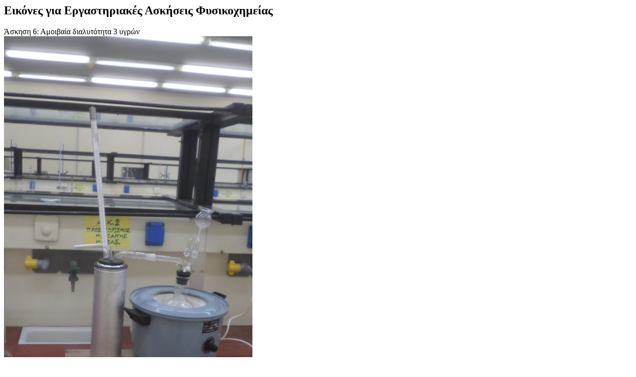

--- FILE ---
content_type: text/html
request_url: http://jupiter.chem.uoa.gr/pchem/courses/labs/lab-pics_II-6.html
body_size: 417
content:
<HTML>
<HEAD>
<TITLE>Pictures for Partially miscible liquids Lab</TITLE>
<META HTTP-EQUIV="Content-Type" CONTENT="text/html; charset=ISO-8859-7">
</HEAD>
<BODY>
<H2>Εικόνες για Εργαστηριακές Ασκήσεις Φυσικοχημείας</H2>
<p>
Άσκηση 6: Αμοιβαία διαλυτότητα 3 υγρών<br>
<a href="images/SAM_6077.JPG"><img src="images/SAM_6077.JPG" width="500"></a>
<p>
<a href=".">Εργαστηριακές ασκήσεις Φυσικοχημείας</a>
</body>
</html>
